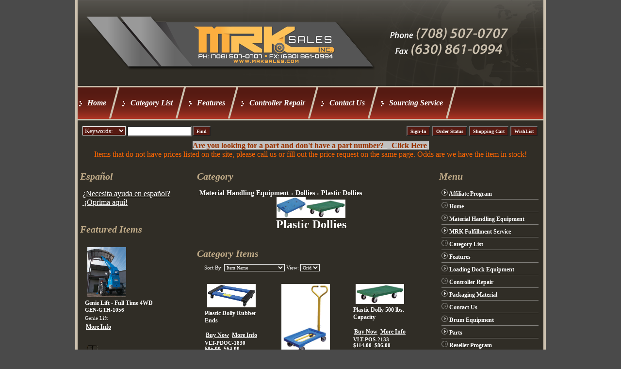

--- FILE ---
content_type: text/html; charset=utf-8
request_url: http://www.mrksales.net/shop/category.aspx?catid=187
body_size: 35023
content:
<!DOCTYPE html PUBLIC "-//W3C//DTD XHTML 1.0 Transitional//EN"
   "http://www.w3.org/TR/xhtml1/DTD/xhtml1-transitional.dtd">
<html>
<head>
    <title>Plastic Dollies</title>
    <meta name="DESCRIPTION" content="Plastic Dollies" />
    <meta name="KEYWORDS" content="Plastic Dollies" />
    <link rel="stylesheet" type="text/css" href="/shop/shop-css.aspx" />
    <script type="text/javascript" src="/shop/shop-javascript.js"></script>
</head>
<body>
    <div class="body_container" style="width: 960px;">
        <div class="topbar">
            <div class="google">
                <!-- --></div>
            <div class="tr">
            </div>
        </div>
        <div class="slogan" style="width: 100%;">
        </div>
        <div style="width: 100%;" class="menutabdiv">
            <div style="width: 100%;"><div style="float:left;"></div><div style="clear: both; xwidth: 1px;"></div>
<div style="float:left;"><div class="menutab"><div class="menutableft"></div><div class="menutabtext"><a href="http://www.mrksales.net/shop/">Home</a></div><div class="menutabright"></div></div><div class="menutab"><div class="menutableft"></div><div class="menutabtext"><a href="http://www.mrksales.net/shop/listcats.aspx">Category List</a></div><div class="menutabright"></div></div><div class="menutab"><div class="menutableft"></div><div class="menutabtext"><a href="http://www.mrksales.net/shop/features.aspx">Features</a></div><div class="menutabright"></div></div><div class="menutab"><div class="menutableft"></div><div class="menutabtext"><a href="http://www.mrksales.net/shop/custom.aspx?recid=4">Controller Repair</a></div><div class="menutabright"></div></div><div class="menutab"><div class="menutableft"></div><div class="menutabtext"><a href="https://www.mrksales.net/shop/contactus.aspx">Contact Us</a></div><div class="menutabright"></div></div><div class="menutab"><div class="menutableft"></div><div class="menutabtext"><a href="http://www.mrksales.net/shop/custom.aspx?recid=2">Sourcing Service</a></div><div class="menutabright"></div></div></div><div style="clear: both; width: 1px;"><img border="0" src="/shop/img/pixel.gif" width="1" height="1" alt="" /></div></div> <!-- --></div>
        <div class="topsec" style="width: 960px;">

            <div class="searchbanner">
                <div style="float: left; padding-left: 0px;">
                    <div id="searchform_div"><form method="get" action="http://www.mrksales.net/shop/search.aspx" name="searchform" id="searchform"><select class="searchselect" name="sfield"><option value="keywords">Keywords:</option><option value="itemno">Item #:</option><option value="name">Item Name:</option><option value="shortdesc">Description:</option></select><input class="searchinput" name="search" type="text" /><input type="submit" class="buttonsstandard" style="background-color: #561a12; color: #FFFFFF" value="Find" /></form></div></div>
                <div class="twitter_page">
                    <!-- --></div>
                <div class="facebook_page">
                    <!-- --></div>
                <div style="float: right; padding-left: 3px;">
                    <input type="button" class="buttonsstandard" style="background-color: #561a12; color: #FFFFFF" onclick="window.location.href='https://www.mrksales.net/shop/signin.aspx'" value="Sign-In" /><input type="button" class="buttonsstandard" style="background-color: #561a12; color: #FFFFFF" onclick="window.location.href='https://www.mrksales.net/shop/orderstatus.aspx'" value="Order Status" /><input type="button" class="buttonsstandard" style="background-color: #561a12; color: #FFFFFF" onclick="window.location.href='https://www.mrksales.net/shop/showcart.aspx'" value="Shopping Cart" /><input type="button" class="buttonsstandard" style="background-color: #561a12; color: #FFFFFF" onclick="window.location.href='http://www.mrksales.net/shop/wlistsearch.aspx?mylist=Y'" value="WishList" /></div>
                <div class="tr">
                </div>
            </div>
            <div class="middlebar" style="width: 100%;">
                <div class="currency_div">
                    </div>
                <div class="minicart">
                    <!-- --></div>
                <div class="tr">
                </div>
            </div>
            <div style="width: 100%;" class="area1">
                <p align="center"><span style="color: #993300;"><strong><span 
style="background-color: #c0c0c0;"><a 
href="http://www.mrksales.net/shop/custom.aspx?recid=9"><span style="color: 
#993300; background-color: #c0c0c0;">Are you looking for a part and&nbsp;don't 
have a part number?
&nbsp;</span></a>&nbsp;&nbsp;</span></strong><span 
style="background-color: #c0c0c0;"><a 
href="http://www.mrksales.net/shop/custom.aspx?recid=9"><span style="color: 
#993300; background-color: #c0c0c0;"><strong><span>Click 
Here</span></strong></span></a>&nbsp;</span></span></
p>
<p align="center"><span style="color: #ff6600;">Items that do not have 
prices listed on the site, please call us or fill out the price request on the 
same page. Odds are we have the item in stock!</span></p>
<meta name="google-site-verification" 
content="OCkGFcnsGkrilo8flyHjsGGO_IcxixQnc_RglRVHP0U" /><!-- --></div>
        </div>
        <div class="columndata_container" style="width: 960px;">
            <table width="100%" cellspacing="0" cellpadding="0">
                <tr>
                    <!-- LEFT COLUMN -->
                    <td class="leftcol" width="23%" valign="top">
                        <div class="sectionspacer" style="height: 20px;"><!-- --></div><div class="customheading">Español</div><div class="section_container" style="background-color: #FFFFFF; border-color: #EEEEEE; border-style: solid; border-width: 1px"><div class="section_data"><div><span><a href="http://www.mrksales.net/shop/custom.aspx?recid=13"><span>&iquest;Necesita ayuda en espa&ntilde;ol?</span> &nbsp;<span>&iexcl;Oprima aqu&iacute;!</span></a></span></div></div></div><div class="sectionspacer" style="height: 20px;"><!-- --></div><div class="customheading">Featured Items</div><div class="section_container" style="background-color: #FFFFFF; border-color: #EEEEEE; border-style: solid; border-width: 1px"><div class="section_data"> <div style="width: 100%;"><!-- This is the template for the 'Featured Items' -->
<div style="padding: 5px; padding-bottom: 20px;">
    <div class="listimage">
        <a href="http://www.mrksales.net/shop/item.aspx?itemid=17975"><img src="/images/GTH_1056_genie_Lift_Mrk.jpg" alt="Genie Lift - Full Time 4WD" border="0" hspace="5"  width="80"  /></a></div>
    <div class="listname">
        <a href="http://www.mrksales.net/shop/item.aspx?itemid=17975">Genie Lift - Full Time 4WD</a></div>
    <div class="listitemno">
        GEN-GTH-1056</div>
    <div class="listdesc">
        Genie Lift</div>
    <div>
         <a class="textlinks" href="http://www.mrksales.net/shop/item.aspx?itemid=17975" style="color: #FFFFFF">More Info</a> 
    </div>
    <div class="listprice">
        </div>
    <div class="messages">
        <!-- --></div>   
</div>
 </div> <div style="clear: both;"><!-- --></div> <div style="width: 100%;"><!-- This is the template for the 'Featured Items' -->
<div style="padding: 5px; padding-bottom: 20px;">
    <div class="listimage">
        <a href="http://www.mrksales.net/shop/item.aspx?itemid=5679"><img src="/images/DSC_0044 copy.png" alt="Best Value Pallet Truck - 27&quot; x 36&quot;" border="0" hspace="5"  width="80"  /></a></div>
    <div class="listname">
        <a href="http://www.mrksales.net/shop/item.aspx?itemid=5679">Best Value Pallet Truck - 27&quot; x 36&quot;</a></div>
    <div class="listitemno">
        MRK-KPT552736</div>
    <div class="listdesc">
        KPT Series Pallet Truck is a reliable working pallet truck.  Over 100,000 sold!</div>
    <div>
        <a class="textlinks" href="javascript: buynow('5679','1');" style="color: #FFFFFF">Buy Now</a>  <a class="textlinks" href="http://www.mrksales.net/shop/item.aspx?itemid=5679" style="color: #FFFFFF">More Info</a> 
    </div>
    <div class="listprice">
        <strike>$425.00</strike> &nbsp;$315.00</div>
    <div class="messages">
        <!-- --></div>   
</div>
 </div> <div style="clear: both;"><!-- --></div></div></div>
                    </td>
                    <!-- SPACER COLUMN -->
                    <td class="columnspacer" width="2%">
                        <img alt="Plastic Dollies" border="0" src="/shop/img/pixel.gif" width="1" height="1" />
                    </td>
                    <!-- MIDDLE COLUMN -->
                    <td class="middlecol" width="50%" valign="top">
                        
                        
    <div class="sectionspacer" style="height: 20px;"><!-- --></div><div class="customheading">Category</div><div class="section_container" style="background-color: #FFFFFF; border-color: #EEEEEE; border-style: solid; border-width: 1px"><div class="section_data">
    <div>
        <div class="catname">
            
                    <a href="http://www.mrksales.net/shop/category.aspx?catid=1">Material Handling Equipment</a><span class="catdelim">&nbsp; &gt;&nbsp;
                    </span>
                
                    <a href="http://www.mrksales.net/shop/category.aspx?catid=185">Dollies</a><span class="catdelim">&nbsp; &gt;&nbsp;
                    </span>
                
            Plastic Dollies</div>
        
        <div class="catdescdiv">
            <P align=center><IMG height=43 src="/images/dollie25.jpg" width=60><IMG height=38 src="/images/dollie26.jpg" width=82></P>
<P align=center><FONT size=5><STRONG>Plastic Dollies</STRONG></FONT></P> </div>
        
    </div>
    </div></div>
    <div class="sectionspacer" style="height: 20px;"><!-- --></div><div class="customheading">Category Items</div><div class="section_container" style="background-color: #FFFFFF; border-color: #EEEEEE; border-style: solid; border-width: 1px"><div class="section_topdata"><div class="section_options"><form method="POST" action="" name="sortbyform" id="sortbyform">Sort By:&nbsp;<select onchange="applysortby();" id="sortby" name="sortby"><option value="name" >Item Name</option><option value="itemno" >Item #</option><option value="priceup" >Price (Lowest to Highest)</option><option value="pricedown" >Price (Highest to Lowest)</option><option value="qtysold" >Most Popular</option></select>&nbsp;View:&nbsp;<select onchange="applyviewby();" id="viewby" name="viewby"><option value="list" >List</option><option value="grid"  selected>Grid</option></select></form></div><div class="tr"></div></div><div class="section_data">
    <div>
        <div class="messages">
            </div>
        <table id="ContentPlaceHolder1_columnrepeater" cellspacing="0" style="border-collapse:collapse;width: 100%; table-layout: fixed;">
	<tr>
		<td valign="top">
                
                <div class="catitem_div">
                    <div class="listimage">
                        <a href="http://www.mrksales.net/shop/item.aspx?itemid=1616"><img src="/images/dollie57.jpg" alt="Plastic Dolly Rubber Ends" border=0 hspace=5  width="100"  ></a></div>
                    <div class="listname">
                        <a href="http://www.mrksales.net/shop/item.aspx?itemid=1616">Plastic Dolly Rubber Ends</a></div>
                    <div class="listdesc">
                        <!-- --></div>
                    <div class="cartbuttons_container">
                        <a class="textlinks" href="javascript: buynow('1616','1');" style="color: #FFFFFF">Buy Now</a> 
                        <a class="textlinks" href="http://www.mrksales.net/shop/item.aspx?itemid=1616" style="color: #FFFFFF">More Info</a> 
                    </div>
                    <div class="listitemno">
                        VLT-PDOC-1830</div>
                    <div class="listprice">
                        <strike>$85.00</strike> &nbsp;$64.00</div>
                    <div class="messages">
                        </div>
                </div>
                </td><td valign="top">
                
                <div class="catitem_div">
                    <div class="listimage">
                        <a href="http://www.mrksales.net/shop/item.aspx?itemid=1612"><img src="/images/dollie56.jpg" alt="Plastic Dolly With Handle" border=0 hspace=5  width="100"  ></a></div>
                    <div class="listname">
                        <a href="http://www.mrksales.net/shop/item.aspx?itemid=1612">Plastic Dolly With Handle</a></div>
                    <div class="listdesc">
                        <!-- --></div>
                    <div class="cartbuttons_container">
                        <a class="textlinks" href="javascript: buynow('1612','1');" style="color: #FFFFFF">Buy Now</a> 
                        <a class="textlinks" href="http://www.mrksales.net/shop/item.aspx?itemid=1612" style="color: #FFFFFF">More Info</a> 
                    </div>
                    <div class="listitemno">
                        VLT-PDH-1624</div>
                    <div class="listprice">
                        <strike>$226.00</strike> &nbsp;$123.00</div>
                    <div class="messages">
                        </div>
                </div>
                </td><td valign="top">
                
                <div class="catitem_div">
                    <div class="listimage">
                        <a href="http://www.mrksales.net/shop/item.aspx?itemid=1606"><img src="/images/dollie26.jpg" alt="Plastic Dolly 500 lbs. Capacity" border=0 hspace=5  width="100"  ></a></div>
                    <div class="listname">
                        <a href="http://www.mrksales.net/shop/item.aspx?itemid=1606">Plastic Dolly 500 lbs. Capacity</a></div>
                    <div class="listdesc">
                        <!-- --></div>
                    <div class="cartbuttons_container">
                        <a class="textlinks" href="javascript: buynow('1606','1');" style="color: #FFFFFF">Buy Now</a> 
                        <a class="textlinks" href="http://www.mrksales.net/shop/item.aspx?itemid=1606" style="color: #FFFFFF">More Info</a> 
                    </div>
                    <div class="listitemno">
                        VLT-POS-2133</div>
                    <div class="listprice">
                        <strike>$114.00</strike> &nbsp;$86.00</div>
                    <div class="messages">
                        </div>
                </div>
                </td>
	</tr><tr>
		<td valign="top">
                
                <div class="catitem_div">
                    <div class="listimage">
                        <a href="http://www.mrksales.net/shop/item.aspx?itemid=1601"><img src="/images/dollie26.jpg" alt="Plastic Dolly 500 lbs. Capacity" border=0 hspace=5  width="100"  ></a></div>
                    <div class="listname">
                        <a href="http://www.mrksales.net/shop/item.aspx?itemid=1601">Plastic Dolly 500 lbs. Capacity</a></div>
                    <div class="listdesc">
                        <!-- --></div>
                    <div class="cartbuttons_container">
                        <a class="textlinks" href="javascript: buynow('1601','1');" style="color: #FFFFFF">Buy Now</a> 
                        <a class="textlinks" href="http://www.mrksales.net/shop/item.aspx?itemid=1601" style="color: #FFFFFF">More Info</a> 
                    </div>
                    <div class="listitemno">
                        VLT-POS-1830</div>
                    <div class="listprice">
                        <strike>$95.00</strike> &nbsp;$69.00</div>
                    <div class="messages">
                        </div>
                </div>
                </td><td valign="top">
                
                <div class="catitem_div">
                    <div class="listimage">
                        <a href="http://www.mrksales.net/shop/item.aspx?itemid=1598"><img src="/images/dollie25.jpg" alt="Plastic Dolly With Molded Handle" border=0 hspace=5  width="100"  ></a></div>
                    <div class="listname">
                        <a href="http://www.mrksales.net/shop/item.aspx?itemid=1598">Plastic Dolly With Molded Handle</a></div>
                    <div class="listdesc">
                        <!-- --></div>
                    <div class="cartbuttons_container">
                        <a class="textlinks" href="javascript: buynow('1598','1');" style="color: #FFFFFF">Buy Now</a> 
                        <a class="textlinks" href="http://www.mrksales.net/shop/item.aspx?itemid=1598" style="color: #FFFFFF">More Info</a> 
                    </div>
                    <div class="listitemno">
                        VLT-POS-1624</div>
                    <div class="listprice">
                        <strike>$60.00</strike> &nbsp;$37.00</div>
                    <div class="messages">
                        </div>
                </div>
                </td><td></td>
	</tr>
</table>
        <div>
            </div>
    </div>
    </div></div>
    
                         
                    </td>
                    <!-- SPACER COLUMN -->
                    <td class="columnspacer" width="2%">
                        <img alt="Plastic Dollies" border="0" src="/shop/img/pixel.gif" width="1" height="1" />
                    </td>
                    <!-- RIGHT COLUMN -->
                    <td class="rightcol" width="23%" valign="top">
                        <div class="sectionspacer" style="height: 20px;"><!-- --></div><div class="customheading">Menu</div><div class="section_container" style="background-color: #FFFFFF; border-color: #EEEEEE; border-style: solid; border-width: 1px"><div class="section_data"><!-- This is the template for the 'Custom Menu' (not to be confused with the Imenu, there is no template for this) -->
<div style="width: auto;" class="catmenudiv">
    <div class="toplevelcat">
        <span class="toplevelcatdot"><img border="0" width="13" height="13" src="/shop/img/arrow.png" /></span> <a href="http://www.mrksales.net/shop/affiliates.aspx">Affiliate Program</a>
    </div>
    <div>
        <img border="0" width="10" height="1" src="/shop/img/pixel.gif" alt="Affiliate Program" />
    </div>
</div>
<!-- This is the template for the 'Custom Menu' (not to be confused with the Imenu, there is no template for this) -->
<div style="width: auto;" class="catmenudiv">
    <div class="toplevelcat">
        <span class="toplevelcatdot"><img border="0" width="13" height="13" src="/shop/img/arrow.png" /></span> <a href="http://www.mrksales.net/shop/">Home</a>
    </div>
    <div>
        <img border="0" width="10" height="1" src="/shop/img/pixel.gif" alt="Home" />
    </div>
</div>
<!-- This is the template for the 'Custom Menu' (not to be confused with the Imenu, there is no template for this) -->
<div style="width: auto;" class="catmenudiv">
    <div class="toplevelcat">
        <span class="toplevelcatdot"><img border="0" width="13" height="13" src="/shop/img/arrow.png" /></span> <a href="http://www.mrksales.net/shop/category.aspx?catid=1">Material Handling Equipment</a>
    </div>
    <div>
        <img border="0" width="10" height="1" src="/shop/img/pixel.gif" alt="Material Handling Equipment" />
    </div>
</div>
<!-- This is the template for the 'Custom Menu' (not to be confused with the Imenu, there is no template for this) -->
<div style="width: auto;" class="catmenudiv">
    <div class="toplevelcat">
        <span class="toplevelcatdot"><img border="0" width="13" height="13" src="/shop/img/arrow.png" /></span> <a href="http://www.mrksales.net/shop/custom.aspx?recid=29">MRK Fulfillment Service</a>
    </div>
    <div>
        <img border="0" width="10" height="1" src="/shop/img/pixel.gif" alt="MRK Fulfillment Service" />
    </div>
</div>
<!-- This is the template for the 'Custom Menu' (not to be confused with the Imenu, there is no template for this) -->
<div style="width: auto;" class="catmenudiv">
    <div class="toplevelcat">
        <span class="toplevelcatdot"><img border="0" width="13" height="13" src="/shop/img/arrow.png" /></span> <a href="http://www.mrksales.net/shop/listcats.aspx">Category List</a>
    </div>
    <div>
        <img border="0" width="10" height="1" src="/shop/img/pixel.gif" alt="Category List" />
    </div>
</div>
<!-- This is the template for the 'Custom Menu' (not to be confused with the Imenu, there is no template for this) -->
<div style="width: auto;" class="catmenudiv">
    <div class="toplevelcat">
        <span class="toplevelcatdot"><img border="0" width="13" height="13" src="/shop/img/arrow.png" /></span> <a href="http://www.mrksales.net/shop/features.aspx">Features</a>
    </div>
    <div>
        <img border="0" width="10" height="1" src="/shop/img/pixel.gif" alt="Features" />
    </div>
</div>
<!-- This is the template for the 'Custom Menu' (not to be confused with the Imenu, there is no template for this) -->
<div style="width: auto;" class="catmenudiv">
    <div class="toplevelcat">
        <span class="toplevelcatdot"><img border="0" width="13" height="13" src="/shop/img/arrow.png" /></span> <a href="http://www.mrksales.net/shop/category.aspx?catid=14">Loading Dock Equipment</a>
    </div>
    <div>
        <img border="0" width="10" height="1" src="/shop/img/pixel.gif" alt="Loading Dock Equipment" />
    </div>
</div>
<!-- This is the template for the 'Custom Menu' (not to be confused with the Imenu, there is no template for this) -->
<div style="width: auto;" class="catmenudiv">
    <div class="toplevelcat">
        <span class="toplevelcatdot"><img border="0" width="13" height="13" src="/shop/img/arrow.png" /></span> <a href="http://www.mrksales.net/shop/custom.aspx?recid=4">Controller Repair</a>
    </div>
    <div>
        <img border="0" width="10" height="1" src="/shop/img/pixel.gif" alt="Controller Repair" />
    </div>
</div>
<!-- This is the template for the 'Custom Menu' (not to be confused with the Imenu, there is no template for this) -->
<div style="width: auto;" class="catmenudiv">
    <div class="toplevelcat">
        <span class="toplevelcatdot"><img border="0" width="13" height="13" src="/shop/img/arrow.png" /></span> <a href="http://www.mrksales.net/shop/category.aspx?catid=15">Packaging Material</a>
    </div>
    <div>
        <img border="0" width="10" height="1" src="/shop/img/pixel.gif" alt="Packaging Material" />
    </div>
</div>
<!-- This is the template for the 'Custom Menu' (not to be confused with the Imenu, there is no template for this) -->
<div style="width: auto;" class="catmenudiv">
    <div class="toplevelcat">
        <span class="toplevelcatdot"><img border="0" width="13" height="13" src="/shop/img/arrow.png" /></span> <a href="https://www.mrksales.net/shop/contactus.aspx">Contact Us</a>
    </div>
    <div>
        <img border="0" width="10" height="1" src="/shop/img/pixel.gif" alt="Contact Us" />
    </div>
</div>
<!-- This is the template for the 'Custom Menu' (not to be confused with the Imenu, there is no template for this) -->
<div style="width: auto;" class="catmenudiv">
    <div class="toplevelcat">
        <span class="toplevelcatdot"><img border="0" width="13" height="13" src="/shop/img/arrow.png" /></span> <a href="http://www.mrksales.net/shop/category.aspx?catid=16">Drum Equipment</a>
    </div>
    <div>
        <img border="0" width="10" height="1" src="/shop/img/pixel.gif" alt="Drum Equipment" />
    </div>
</div>
<!-- This is the template for the 'Custom Menu' (not to be confused with the Imenu, there is no template for this) -->
<div style="width: auto;" class="catmenudiv">
    <div class="toplevelcat">
        <span class="toplevelcatdot"><img border="0" width="13" height="13" src="/shop/img/arrow.png" /></span> <a href="http://www.mrksales.net/shop/category.aspx?catid=17">Parts</a>
    </div>
    <div>
        <img border="0" width="10" height="1" src="/shop/img/pixel.gif" alt="Parts" />
    </div>
</div>
<!-- This is the template for the 'Custom Menu' (not to be confused with the Imenu, there is no template for this) -->
<div style="width: auto;" class="catmenudiv">
    <div class="toplevelcat">
        <span class="toplevelcatdot"><img border="0" width="13" height="13" src="/shop/img/arrow.png" /></span> <a href="http://www.mrksales.net/shop/custom.aspx?recid=3">Reseller Program</a>
    </div>
    <div>
        <img border="0" width="10" height="1" src="/shop/img/pixel.gif" alt="Reseller Program" />
    </div>
</div>
<!-- This is the template for the 'Custom Menu' (not to be confused with the Imenu, there is no template for this) -->
<div style="width: auto;" class="catmenudiv">
    <div class="toplevelcat">
        <span class="toplevelcatdot"><img border="0" width="13" height="13" src="/shop/img/arrow.png" /></span> <a href="http://www.mrksales.net/shop/custom.aspx?recid=12">Remanufactured Engines</a>
    </div>
    <div>
        <img border="0" width="10" height="1" src="/shop/img/pixel.gif" alt="Remanufactured Engines" />
    </div>
</div>
</div></div><div class="sectionspacer" style="height: 20px;"><!-- --></div><div class="customheading">Category List</div><div class="section_container" style="background-color: #FFFFFF; border-color: #EEEEEE; border-style: solid; border-width: 1px"><div class="section_data"><!-- This is the template for the 'Top Level Category' list -->
<div style="width: auto;" class="catmenudiv" >
    <div class="toplevelcat">
        <span class="toplevelcatdot"><img border="0" width="13" height="13" src="/shop/img/arrow.png" alt="Material Handling Equipment" /></span> <a href="http://www.mrksales.net/shop/category.aspx?catid=1">Material Handling Equipment</a></div>
    <div>
        <img border="0" width="10" height="1" src="/shop/img/pixel.gif" alt="Material Handling Equipment" /></div>
<div class="toplevelsub">
    </div>
</div> <!-- This is the template for the 'Top Level Category' list -->
<div style="width: auto;" class="catmenudiv" >
    <div class="toplevelcat">
        <span class="toplevelcatdot"><img border="0" width="13" height="13" src="/shop/img/arrow.png" alt="Loading Dock Equipment" /></span> <a href="http://www.mrksales.net/shop/category.aspx?catid=14">Loading Dock Equipment</a></div>
    <div>
        <img border="0" width="10" height="1" src="/shop/img/pixel.gif" alt="Loading Dock Equipment" /></div>
<div class="toplevelsub">
    </div>
</div> <!-- This is the template for the 'Top Level Category' list -->
<div style="width: auto;" class="catmenudiv" >
    <div class="toplevelcat">
        <span class="toplevelcatdot"><img border="0" width="13" height="13" src="/shop/img/arrow.png" alt="Packaging Material" /></span> <a href="http://www.mrksales.net/shop/category.aspx?catid=15">Packaging Material</a></div>
    <div>
        <img border="0" width="10" height="1" src="/shop/img/pixel.gif" alt="Packaging Material" /></div>
<div class="toplevelsub">
    </div>
</div> <!-- This is the template for the 'Top Level Category' list -->
<div style="width: auto;" class="catmenudiv" >
    <div class="toplevelcat">
        <span class="toplevelcatdot"><img border="0" width="13" height="13" src="/shop/img/arrow.png" alt="Drum Equipment" /></span> <a href="http://www.mrksales.net/shop/category.aspx?catid=16">Drum Equipment</a></div>
    <div>
        <img border="0" width="10" height="1" src="/shop/img/pixel.gif" alt="Drum Equipment" /></div>
<div class="toplevelsub">
    </div>
</div> <!-- This is the template for the 'Top Level Category' list -->
<div style="width: auto;" class="catmenudiv" >
    <div class="toplevelcat">
        <span class="toplevelcatdot"><img border="0" width="13" height="13" src="/shop/img/arrow.png" alt="Ergonomic Solutions" /></span> <a href="http://www.mrksales.net/shop/category.aspx?catid=1024">Ergonomic Solutions</a></div>
    <div>
        <img border="0" width="10" height="1" src="/shop/img/pixel.gif" alt="Ergonomic Solutions" /></div>
<div class="toplevelsub">
    </div>
</div> <!-- This is the template for the 'Top Level Category' list -->
<div style="width: auto;" class="catmenudiv" >
    <div class="toplevelcat">
        <span class="toplevelcatdot"><img border="0" width="13" height="13" src="/shop/img/arrow.png" alt="Manual Rentals" /></span> <a href="http://www.mrksales.net/shop/category.aspx?catid=5333">Manual Rentals</a></div>
    <div>
        <img border="0" width="10" height="1" src="/shop/img/pixel.gif" alt="Manual Rentals" /></div>
<div class="toplevelsub">
    </div>
</div> <!-- This is the template for the 'Top Level Category' list -->
<div style="width: auto;" class="catmenudiv" >
    <div class="toplevelcat">
        <span class="toplevelcatdot"><img border="0" width="13" height="13" src="/shop/img/arrow.png" alt="Protective Barriers" /></span> <a href="http://www.mrksales.net/shop/category.aspx?catid=1177">Protective Barriers</a></div>
    <div>
        <img border="0" width="10" height="1" src="/shop/img/pixel.gif" alt="Protective Barriers" /></div>
<div class="toplevelsub">
    </div>
</div> <!-- This is the template for the 'Top Level Category' list -->
<div style="width: auto;" class="catmenudiv" >
    <div class="toplevelcat">
        <span class="toplevelcatdot"><img border="0" width="13" height="13" src="/shop/img/arrow.png" alt="Parts" /></span> <a href="http://www.mrksales.net/shop/category.aspx?catid=17">Parts</a></div>
    <div>
        <img border="0" width="10" height="1" src="/shop/img/pixel.gif" alt="Parts" /></div>
<div class="toplevelsub">
    </div>
</div> <!-- This is the template for the 'Top Level Category' list -->
<div style="width: auto;" class="catmenudiv" >
    <div class="toplevelcat">
        <span class="toplevelcatdot"><img border="0" width="13" height="13" src="/shop/img/arrow.png" alt="Quick Ship Controller Rebuilt Program" /></span> <a href="http://www.mrksales.net/shop/category.aspx?catid=5318">Quick Ship Controller Rebuilt Program</a></div>
    <div>
        <img border="0" width="10" height="1" src="/shop/img/pixel.gif" alt="Quick Ship Controller Rebuilt Program" /></div>
<div class="toplevelsub">
    </div>
</div> <!-- This is the template for the 'Top Level Category' list -->
<div style="width: auto;" class="catmenudiv" >
    <div class="toplevelcat">
        <span class="toplevelcatdot"><img border="0" width="13" height="13" src="/shop/img/arrow.png" alt="Manufacture Part Number Lists" /></span> <a href="http://www.mrksales.net/shop/category.aspx?catid=5319">Manufacture Part Number Lists</a></div>
    <div>
        <img border="0" width="10" height="1" src="/shop/img/pixel.gif" alt="Manufacture Part Number Lists" /></div>
<div class="toplevelsub">
    </div>
</div> </div></div>
                    </td>
                </tr>
            </table>
        </div>
        <div class="sectionspacer" style="width: 960px;">
            <img alt="Plastic Dollies" border="0" src="/shop/img/pixel.gif" width="1" height="1" /></div>
        <div class="botsec" style="width: 960px;">
            <div style="width: 100%;" class="area2">
                <!-- Begin Sign-Up Form --><form 
action="https://app.expressemailmarketing.com/Survey.aspx?SFID=41337" 
method="post">
<p style="text-align: center;"><span style="color: #ffffff;"><a 
href="http://www.mrksales.net/shop/custom.aspx?recid=15"><span style="color: 
#ffffff;">Items</span></a></span></p>
<p style="text-align: center;">We specialize in parts for aerial lifts, 
floor scrubbers, forklifts, pallet jacks, personnel carriers, sprayers, 
stackers, tractors and tuggers.</p>
<p style="text-align: center;">2015 All Rights Reserved To MRK SALES, 
INC.</p>
<p style="text-align: center;"><span>Prices and specifications are 
subject to change without notice. Manufacture Names, Part Numbers&nbsp;and 
descriptions&nbsp;numbers are for reference only.&nbsp; Parts may not be from 
the OEM.</span></p>
<p style="text-align: center;" align="center"><span style="color: 
#ffffff;"><a href="http://www.mrksales.com"><span style="color: 
#ffffff;">www.mrksales.com</span></a></span><!-- End Sign-Up 
Form -->
<script type="text/javascript">// <![CDATA[

// ]]></script>
</p>
</form>
<meta name="google-site-verification" 
content="OCkGFcnsGkrilo8flyHjsGGO_IcxixQnc_RglRVHP0U" /><!-- --></div>
            <div class="botlinksec" style="width: 100%;">
                <div class="botbannermenu">
                   <div class="botmenuleft1st">&nbsp;</div> <div class="botmenuleft"></div><div class="botmenutext"> <a href="http://www.mrksales.net/shop/">Home</a></div><div class="botmenuright"></div> <div class="botmenuleft"></div><div class="botmenutext"> <a href="http://www.mrksales.net/shop/listcats.aspx">Category List</a></div><div class="botmenuright"></div> <div class="botmenuleft"></div><div class="botmenutext"> <a href="http://www.mrksales.net/shop/features.aspx">Features</a></div><div class="botmenuright"></div> <div class="botmenuleft"></div><div class="botmenutext"> <a href="http://www.mrksales.net/shop/custom.aspx?recid=4">Controller Repair</a></div><div class="botmenuright"></div> <div class="botmenuleft"></div><div class="botmenutext"> <a href="https://www.mrksales.net/shop/contactus.aspx">Contact Us</a></div><div class="botmenuright"></div> <div class="botmenuleft"></div><div class="botmenutext"> <a href="http://www.mrksales.net/shop/custom.aspx?recid=3">Reseller Program</a></div><div class="botmenuright"></div> </div>
            </div>
            <div style="width: 100%;" class="botbanner">
                Copyright &copy; 2015 MRK SALES, INC. All Rights Reserved.</div>
        </div>
    </div>
<!-- Quick Add to Cart form-->
<form style="margin: 0;" method="post" action="https://www.mrksales.net/shop/showcart.aspx" id="quickbuy" name="quickbuy">
<input type="hidden" name="task" value="addnew" />
<input type="hidden" name="itemid" value="0" />
<input type="hidden" name="qty" value="0" />
<input type="hidden" name="affillink" value="" />
</form>
<!-- PopUp Alert form-->
<form style="margin: 0;" action="" id="alertform" name="alertform">
<input type="hidden" id="alertmessage" name="alertmessage" />
<input type="hidden" id="alertwinw" name="alertwinw" value="500" />
<input type="hidden" id="alertwinh" name="alertwinh" value="400" />
</form>
<center><a href="http://www.pagedowntech.com/"><img src="/shop/img/pixel.gif" border="0" alt="ASP.NET Shopping Cart Software" /></a></center></body>
</html>

                        

--- FILE ---
content_type: text/css; charset=utf-8
request_url: http://www.mrksales.net/shop/shop-css.aspx
body_size: 21894
content:
/*
'************************************************************
'* TERMS & CONDITIONS / COPYRIGHT NOTICE *
'************************************************************
'* By Downloading or using this software, you agree to *
'* the terms and conditions as stated in the Software *
'* License Agreement. An updated copy of this agreement *
'* can be seen at http://www.pagedowntech.com/terms. *
'* *
'* PageDown Technology, LLC., Copyright 2012. *
'* pagedowntech.com / pdshop.com *
'* *
'* (this copyright notice must not be altered or removed) *
'************************************************************
*/

/* General (affects entire page) */
body {color: #FFFFFF; margin-top: 0px; margin-left: auto; margin-right: auto; background-color: #4a4a4a; Xbackground-image: url('/images/background.gif'); Xbackground-repeat: repeat; Xbackground-position: left top;}
A {color: #FFFFFF; }
A:hover {color: #FFFFFF; text-decoration: underline;}
form {margin: 0px; background-color: transparent;}
p {margin: 0px; padding:0px;}

/* Main Page Sections */
.body_container {background-color:#302d26; border-color: #cbc0ae; border-style: solid; border-width: 5px; margin-top: 0px; margin-left: auto; margin-right: auto; border-top-style: none;}
.columndata_container {background-color:#302d26; margin-top: 0px; margin-left: auto; margin-right: auto;}
.columnspacer {}

/* Shop Content Sections */
.slogan {text-align: left;}
.topbar {text-align: left; Xpadding-bottom: 3px;}
.middlebar {background-color: transparent; border-color: transparent; border-style: solid; border-width: 1px;}
.topsec {background-color:#302d26; text-align: left; xborder-color: transparent; xborder-style: solid; xborder-width: 1px;}
.topbanner {background-color: #EEEEEE; border-color: #FFFFFF; border-style: solid; border-width: 1px;}
.bannertxt {color: #FFFFFF; font-family: Verdana; font-size: 10px; font-weight: bold; text-decoration: none;}
.searchbanner {padding-left: 10px; padding-right: 10px; xbackground-color: transparent; xborder-color: transparent; xborder-style: solid; bxorder-width: 1px; padding-top: 10px; padding-bottom: 2px; }
.searchbanner img {position: relative; top: 0px; left: 4px;}
.searchbanner form {margin-top: 0px;}
.area1 {text-align: left; xbackground-color: transparent; xborder-color: #F6F6F6; xborder-style: solid; xborder-width: 1px;}
.area2 {xtext-align: left; xbackground-color: transparent; xborder-color: #F6F6F6; xborder-style: solid; xborder-width: 1px;}

.botsec {}

.botlinksec {background-color: #000000; height: 66px; border-color: #61615e; border-style: solid; border-width: 2px; border-left-style: none; border-right-style: none;}


.botmenutext A {position: relative; top: 23px; color: #FFFFFF; font-family: Verdana; font-style: italic; font-size: 16px; font-weight: bold; text-decoration: none}
.botmenutext {float: left; margin-right: 5px;}

.botmenuleft {float: left; Xwidth: 20px; Xheight: 64px; Xbackground-image: url('/shop/img/menu-arrow.png');
}
.botmenuright {float: left; width: 19px; height: 66px; background-image: url('/shop/img/botmenu-border.png');
}

.botbanner {text-align: center; padding: 25px; Xbackground-color: transparent; Xborder-color: #FFFFFF; Xborder-style: solid; Xborder-width: 1px; font-family: Verdana; Xfont-style: italic; font-size: 11px; font-weight: normal; }
.botbannermenu {width: auto; text-align: center; margin-left: auto; margin-right: auto;}
.botbannermenu A {Xcolor: #FFFFFF;}

.botmenuleft1st {float: left; Xwidth: 25px; padding-left: 15px;
}
.leftcol {text-align: left; background-color: transparent; overflow: hidden;}
.middlecol {text-align: left; background-color: transparent; overflow: hidden;}
.rightcol {text-align: left; background-color: transparent; overflow: hidden;}
.sectionspacer {width: auto; height: 20px;}
.google {float: left; padding-right: 5px;}
.twitter_page {float: left; padding-left: 5px; padding-top: 0px; }
.facebook_page {float: left; padding-left: 5px; padding-top: 0px;}
.twitter_share {float: left; padding-right: 5px; padding-top: 5px; }
.facebook_like {float: left; padding-top: 5px;}
.minicart {padding-top: 5px; vertical-align: text-bottom; float: right; text-align: right; color: #FFFFFF; font-family: Verdana; font-size: 11px; font-weight: normal; text-decoration: none;}
.minicart A {color: #FFFFFF; font-size: 12px; font-weight: bold; text-decoration: underline;}
.currency_div {float: right; padding-left: 15px; padding-top:1px; font-family: Verdana; font-size: 11px; font-weight: normal;}
.currency_div select {font-family: Verdana; font-size: 11px; font-weight: normal;}

/* Section Headings */
.headingtextS {text-align: left; padding: 1px; font-family: Verdana; font-size: 10px; font-weight: bold; text-decoration: none;}
.headingtext {text-align: left; padding: 2px; font-family: Verdana; font-size: 12px; font-weight: bold; text-decoration: none;}
.headingtextL {text-align: left; padding: 5px; font-family: Verdana; font-size: 14px; font-weight: bold; text-decoration: none;}
.tabheading {text-align: left; font-family: Verdana; font-size: 10px; font-weight: bold; text-decoration: none;}
.tabheadingL {text-align: left; padding-left: 6px; letter-spacing: 2px; font-family: Verdana; font-size: 13px; font-weight: bold; text-decoration: none;}

.customheading {text-align: left; color: #c0ab88; background-color: transparent; font-family: Verdana; font-size: 20px; font-weight: bold; font-style: italic; padding: 5px; border-color:#CCCCCC; border-style: none; border-width: 1px; text-decoration: none;}
.headingmessages {text-align: left; padding-left: 10px; padding-top: 10px; color: #FFFFFF; font-family: Verdana; font-size: 11px; font-weight: normal;} 

/* Shop Section Containers */
.section_container {text-align: left; width: auto; overflow: hidden; border-style: none !important; background-color: transparent !important; Xborder-left-style: solid !important; Xborder-left-width: 1px !important; Xborder-left-color: #000000 !important; }
.section_topdata {width: auto; overflow: hidden; }
.section_messages {float: left; padding-left: 10px; padding-top: 10px; color: #FFFFFF; font-family: Verdana; font-size: 11px; font-weight: normal;}
.section_options {Xfloat: right; Xbackground-color: #000000; color: #FFFFFF; padding-top: 5px; padding-left: 20px; font-family: Verdana; font-size: 11px; font-weight: normal;}
.section_options select {color: #FFFFFF; border: 1px solid #EEEEEE; font-family: Verdana; font-size: 10px; font-weight: normal;}
.section_data {text-align: left; width: auto; margin: 10px; overflow: hidden; }

/* Buttons & Links */
.buttonsstandard {font-size:10px; font-weight: bold; font-family: Verdana; height: 20px; margin-left: 2px; margin-top: 2px; margin-bottom: 2px; margin-right: 2px;}
.textlinks {padding-left: 2px; font-family: Verdana; font-size: 12px; font-weight: bold;}
.textlinks A {font-family: Verdana; font-size: 12px; font-weight: bold;}
.textlinks A:hover {text-decoration: underline;}
.butttxt {font-family: Verdana; font-size: 11px; font-weight: bold; text-decoration: none;}
.custombutton {color: #FFFFFF; background-color: #561a12; font-size:11px; font-weight: bold; font-family: Verdana; margin-left: 2px; margin-top: 2px; margin-bottom: 2px; margin-right: 2px;} 
.classicbutton {white-space: nowrap; display: inline-block; height: 20px; padding: 1px; margin: 1px;}
.classicbuttontext {border-color: #EEEEEE; border-style: solid; border-width: 1px; padding-right: 8px; padding-left: 8px; padding-top: 2px; padding-bottom: 4px; font-size:11px; font-weight: bold; font-family: Verdana; text-decoration: none;}
.classicbuttontext A:Hover {text-decoration: underline;}
.cartbuttons_container {padding-top: 2px; padding-bottom: 2px;}
.cartbuttons_container img {vertical-align: top;}
.formbuttons_container {text-align: center; margin:15px;}
#searchform_div img {position: relative; top: 5px;}


.slogan {width: 960px; height: 177px; background-image: url('/shop/img/toplogo.png')
}
/* Menu Tabs (Small) */
.menutabdiv {border-color: #cbc0ae; border-style: solid; border-width: 3px; background-image: url('/shop/img/menu-background.png');
 border-left-style: none; border-right-style: none;
}

.menutab {float: left; Xmargin-right: 1px; Xmargin-left: 1px; float: left; height: 64px; }
.menutabtext A {position: relative; top: 23px; color: #FFFFFF; font-family: Verdana; font-style: italic; font-size: 16px; font-weight: bold; text-decoration: none}
.menutabtext {float: left; margin-right: 5px;}

.menutableft {float: left; width: 20px; height: 64px; background-image: url('/shop/img/menu-arrow.png');
}
.menutabright {float: left; width: 25px; height: 64px; background-image: url('/shop/img/menu-rightborder.png');
}


/* Menu Tabs (Large) */
.menutabL {margin-right: 1px; margin-left: 1px; float: left; height: 20px; background-color: #999999;}
.menutabtextL A {position: relative; top: 2px; color: #FFFFFF; font-family: Verdana; font-size: 14px; font-weight: bold; text-decoration: none} 

/* Menu Tabs (Text Links) */
.menutextlink A {padding: 2px; color: #FFFFFF; font-family: Verdana; font-size: 10px; font-weight: bold; text-decoration: underline;}
.menutextlinkL A {padding: 4px; color: #FFFFFF; font-family: Verdana; font-size: 14px; font-weight: bold; text-decoration: underline;}

/* Item Related */
.itemname {color: #FFFFFF; font-family: Verdana; font-size: 12px; font-weight: bold; text-decoration: none;}
.itemname A {color: #FFFFFF; font-family: Verdana; font-size: 12px; font-weight: bold; text-decoration: none;}
.itemdesc {color: #FFFFFF; font-family: Verdana; font-size: 11px;}
.itemdesc A {color: #FFFFFF; font-family: Verdana; font-size: 11px;}
.price {color: #FFFFFF; font-family: Verdana; font-size: 12px; font-weight: bold;}
.listname {color: #FFFFFF; font-family: Verdana; font-size: 12px; font-weight: bold; text-decoration: none;}
.listname A {color: #FFFFFF; font-family: Verdana; font-size: 12px; font-weight: bold; text-decoration: none;}
.listname A:hover {color: #FFFFFF; font-family: Verdana; font-size: 12px; font-weight: bold; text-decoration: underline;}
.listimage {padding-top:5px; padding-right:5px; padding-bottom:5px;}
.listdesc {padding-top:5px; padding-right:5px; padding-bottom:5px; color: #FFFFFF; font-family: Verdana; font-size: 11px;}
.listprice {color: #FFFFFF; font-family: Verdana; font-size: 11px; font-weight: bold;}
.listitemno {color: #FFFFFF; font-family: Verdana; font-size: 11px; font-weight: bold;}

/* Item Detail Page */
.itemdescription {color: #FFFFFF; font-family: Verdana; font-size: 12px; font-weight: normal;}
.itemqtyinput {background-color: #FFFFFF; color: #000000; font-family: Verdana; font-size: 12px; font-weight: normal;}
.itemstockmessage {margin-top: 5px; margin-bottom: 5px; color: #FFFFFF; font-family: Verdana; font-size: 12px; font-weight: normal;}
.itemoptions_container {padding: 2px; }
.itemoptionsgroup {color: #FFFFFF; font-family: Verdana; font-size: 14px; font-weight: normal; text-decoration: none;}
.itemoptions {padding: 1px; color: #FFFFFF; font-family: Verdana; font-size: 12px; font-weight: bold; text-decoration: none;}
.optionselect {background-color: #FFFFFF; color: #FFFFFF; border: 1px solid #000000; font-family: Verdana; font-size: 12px; font-weight: bold;}
.optiontextinput {font-family: Verdana; font-size: 12px; font-weight: normal; background-color: #FFFFFF;}
.optiontextarea {padding-right: 10px; vertical-align:baseline; font-family: Verdana; font-size: 12px; font-weight: normal; background-color: #FFFFFF;}
.optioncheckbox {margin-right: 5px; vertical-align:baseline;}
.optionradiobutton {margin-right: 5px; vertical-align:baseline;}
.optionmonetaryinput {background-color: #FFFFFF; color: #000000; font-family: Verdana; font-size: 12px; font-weight: normal; width: 50px;}

/* Item Reviews Page */
.reviewscolumn_1 {width: 20%; float: left; overflow: hidden;}
.reviewscolumn_2 {width: 60%; float: left; overflow: hidden;}
.reviewscolumn_3 {width: 19%; float: left; overflow: hidden; text-align: right;}

/* Category Related */
.catname {color: #FFFFFF; font-family: Verdana; font-size: 14px; font-weight: bold; text-decoration: none;}
.catname A {color: #FFFFFF; font-family: Verdana; font-size: 14px; font-weight: bold; text-decoration: none;}
.catname A:hover {text-decoration: underline;}
.catdesc {padding-bottom: 10px; color: #FFFFFF; font-family: Verdana; font-size: 11px; text-decoration: none;}
.catdelim {color: #FFFFFF; font-family: Verdana; font-size: 8px; text-decoration: none;}
.subcats {color: #FFFFFF; font-family: Verdana; font-size: 12px; font-weight: normal; text-decoration: none; padding-left: 15px;}
.subcats A {padding: 5px; padding-bottom: 10px; color: #FFFFFF; font-family: Verdana; font-size: 12px; Xfont-weight: bold; text-decoration: none;}
.subcats A:hover {text-decoration: underline;}
.subcatlist_div {width: auto; overflow: hidden; padding: 5px;}
.catlist_div {clear: both; margin-bottom: 10px;}
.catitem_div {padding: 10px; overflow: hidden;}
.catitemlist_div {width: 100%; overflow: hidden; padding: 5px;}
.catitemlist_column1 {float: left; margin-right: 5px; overflow: hidden;}
.catitemlist_column2 {float: left; margin-right: 5px; margin-top: 10px; overflow: hidden;}
.catitemlist_column3 {word-wrap: break-word; text-align: left; float: left; margin-right: 5px; margin-top: 10px; overflow: hidden;}
.catitemlist_column4 {text-align: right; float: left; margin-top: 10px; overflow: hidden;}

.catmenudiv {border-bottom-color: #83817d; border-bottom-style: solid; border-bottom-width: 1px; margin-bottom: 5px;
}

/* Top Level Category listing */
.toplevelcat {padding-bottom: 2px; color: #FFFFFF; font-family: Verdana; font-size: 12px; font-weight: bold; text-decoration: none;}
.toplevelcat A {color: #FFFFFF; font-family: Verdana; font-size: 12px; font-weight: bold; text-decoration: none;}
.toplevelcat A:hover {text-decoration: underline;}
.toplevelcatdot {color: #FFFFFF; font-family: Verdana; font-size: 11px; font-weight: normal; text-decoration: none;}

.toplevelcatdes {color: #FFFFFF; font-family: Verdana; font-size: 11px; text-decoration: none;}
.toplevelsub {padding-left: 12px; padding-bottom: 7px; color: #FFFFFF; font-family: Verdana; font-size: 12px; font-weight: normal; text-decoration: none;}
.toplevelsub A {line-height: 16px; color: #FFFFFF; font-family: Verdana; font-size: 11px; font-weight: normal; text-decoration: none;}
.toplevelsub A:hover {text-decoration: underline;}
.toplevelsubdot {color: #FFFFFF; font-family: Verdana; font-size: 8px; font-weight: bold; text-decoration: none;}
.toplevelsubdes {color: #FFFFFF; font-family: Verdana; font-size: 10px; text-decoration: none;}

/* System Text & Error Messages */
.messages {color: #FFFFFF; font-family: Verdana; font-size: 10px; font-weight: normal;}
.messages A {color: #FFFFFF; font-family: Verdana; font-size: 10px; font-weight: normal;}
.messages2 {color: #FFFFFF; font-family: Verdana; font-size: 14px; font-weight: bold;}
.messages3 {color: #FFFFFF; font-family: Verdana; font-size: 16px; font-weight: bold; text-align: center;}
.errors {color: red; font-family: Verdana; font-size: 10px; font-weight: bold;}
.paginglinks {padding: 10px; padding-top: 25px; text-align: center; color: #FFFFFF; font-family: Verdana; font-size: 12px; font-weight: normal;}
.paginglinks A {color: #FFFFFF; font-family: Verdana; font-size: 12px; font-weight: normal;} 

/* Forms */
.form_container {width: auto; Xbackground-color: #FFFFFF; padding: 15px; padding-left: 25px; padding-right: 25px;}
.formheadings {padding-top: 10px; color: #FFFFFF; font-family: Verdana; font-size: 12px; font-weight: normal; text-decoration: none;}
.formheadings A {color: #FFFFFF; font-family: Verdana; font-size: 12px; font-weight: bold; text-decoration: underline;}
.formheadings2 {padding-top: 10px; padding-bottom: 5px; color: #FFFFFF; font-style:italic; font-family: Verdana; font-size: 16px; font-weight: normal; text-decoration: none;}
.formordertotal {color: #FFFFFF; font-family: Verdana; font-size: 12px; font-weight: bold; text-decoration: none;}
.rowline {color: #FFFFFF; height: 1px;}
.rowline2 {color: #EEEEEE; height: 1px;}
.formfield {font-family: Verdana; font-size: 12px; font-weight: normal; background-color: #FFFFFF; width: 200px;}
.formfield2 {font-family: Verdana; font-size: 12px; font-weight: normal; background-color: #FFFFFF; width: 50px;}
.formfield3 {font-family: Verdana; font-size: 12px; font-weight: normal; background-color: #FFFFFF; width: 100px;}
.formfield4 {font-family: Verdana; font-size: 12px; font-weight: normal; background-color: #FFFFFF; width: 275px;}
.formfield5 {font-family: Verdana; font-size: 12px; font-weight: normal; background-color: #FFFFFF; width: 35px;}
.formtextarea1 {font-family: Verdana; font-size: 12px; font-weight: normal; background-color: #FFFFFF; width: 400px; height: 100px;} 
.formtextarea2 {font-family: Verdana; font-size: 12px; font-weight: normal; background-color: #FFFFFF; width: 300px; height: 100px;}
.gatewaylogo {padding-left: 30px; padding-bottom: 10px;}
.searchselect {margin-right: 3px; background-color: #561a12; color: #FFFFFF; border: 1px solid #EEEEEE; font-family: Verdana; font-size: 13px; font-weight: normal;}
.searchinput {font-family: Verdana; color: #000000; font-size: 13px; font-weight: normal; background-color: #FFFFFF; width: 125px;}
.radiobuttons_container {padding: 1px; color: #FFFFFF; font-family: Verdana; font-size: 11px; font-weight: bold; text-decoration: none;}
.radiobuttons {padding-right: 10px; vertical-align:baseline;}
.checkboxes_container {padding: 1px; color: #FFFFFF; font-family: Verdana; font-size: 12px; font-weight: bold; text-decoration: none;}
.checkboxes {padding-right: 5px; vertical-align:baseline;}

/* Shopping Cart related */
.cartdata {color: #FFFFFF; font-family: Verdana; font-size: 11px; font-weight: bold; text-decoration: none;}
.cartdata A {color: #FFFFFF; font-family: Verdana; font-size: 11px; font-weight: bold; text-decoration: none;}
.cartdata2 {color: #FFFFFF; font-family: Verdana; font-size: 10px; font-weight: bold; text-decoration: none;}
.cartdata2 A {color: #FFFFFF; font-family: Verdana; font-size: 10px; font-weight: bold; text-decoration: none;}
.cartcolumn_1 {width: 50%; float: left; overflow: hidden;}
.cartcolumn_2 {width: 15%; float: left; overflow: hidden;}
.cartcolumn_3 {width: 15%; float: left; overflow: hidden; text-align: right;}
.cartcolumn_4 {width: 19%; float: left; overflow: hidden; text-align: right;}
.carttotalcolumn_1 {width: 80%; float: left; overflow: hidden; text-align: right;}
.carttotalcolumn_2 {width: 19%; float: left; overflow: hidden; text-align: right;}

/* Floating Row */
.td {float: left;}

/* End/Clear Table Row */
.tr {clear: both; visibility:hidden ; height: 0px; font-size: 0; line-height: 0px;}

/* Order Receipt Page */
.orderheader {margin-top: 5px; background-color: transparent; font-family: Verdana; font-size: 11px; font-weight: bold; text-decoration: none;}
.orderheader2 { font-family: Verdana; font-size: 14px; font-weight: bold; text-decoration: none;}
.ordertxt {color: #FFFFFF; font-family: Verdana; font-size: 11px;}
.ordercolumn_1 {width: 15%; float: left; overflow: hidden;}
.ordercolumn_2 {width: 40%; float: left; overflow: hidden;}
.ordercolumn_3 {width: 15%; float: left; overflow: hidden; text-align: center;}
.ordercolumn_4 {width: 15%; float: left; overflow: hidden; text-align: right;}
.ordercolumn_5 {width: 14%; float: left; overflow: hidden; text-align: right;}
.ordertotalcolumn_1 {width: 85%; float: left; overflow: hidden; text-align: right;}
.ordertotalcolumn_2 {width: 14%; float: left; overflow: hidden; text-align: right;}

/* AFFILIATE REPORT */
.reportcolumn_1 {width: 30%; float: left; overflow: hidden;}
.reportcolumn_2 {width: 14%; float: left; overflow: hidden;}
.reportcolumn_3 {width: 14%; float: left; overflow: hidden; text-align: center;}
.reportcolumn_4 {width: 14%; float: left; overflow: hidden; text-align: right;}
.reportcolumn_5 {width: 14%; float: left; overflow: hidden; text-align: right;}
.reportcolumn_6 {width: 13%; float: left; overflow: hidden; text-align: right;}

/* POPUP BODY STYLE (will override above in the Pop-Up Window) */
.popupbody {width: 97%; background-image: none; background-color: #FFFFFF; text-align: left; margin-top: 10px; margin-left: 10px; margin-right: 10px;} 
.popupmessages {color: #FFFFFF; font-family: Verdana; font-size: 14px; font-weight: bold; text-align: center; }
.popupimages {text-align: center;}

/* POPUP CONTAINER STYLES */
#popupMask {position: absolute; z-index: 200; top: 0px; left: 0px; width: 100%; height: 100%; background-image: url("img/background-trans.png"); background-repeat: repeat; display: none;}
#popupContainer {position: absolute; z-index: 201; top: 0px; left: 0px; display: none; padding: 0px;}
#popupInner {border: 2px solid #CCCCCC; background-color: #ffffff; width: 100%; height: 100%;}
#popupFrame {width: 100%; height: 100%; position: relative; z-index: 202;}
#popupTitleBar {background-color: #561a12; color: #FFFFFF; font-weight: bold; height: 20px; padding: 0px; border-bottom: 2px solid #EEEEEE; border-top: 1px solid #EEEEEE; border-left: 1px solid #EEEEEE; border-right: 1px solid #EEEEEE; position: relative; z-index: 203;}
#popupTitle {float:left; font-size: 10px;}
#popupControls {float: right; cursor: pointer; cursor: hand;}


#sortby {
background-color: transparent !important; }
#sortby option {background-color: #000000; 
}
#viewby {
background-color: transparent !important; }
#viewby option {background-color: #000000; 
}



/* MISSING CSS BELOW */

/* END MISSING CSS  */

/* START MODIFIED CSS  */
/* END MODIFIED CSS  */
